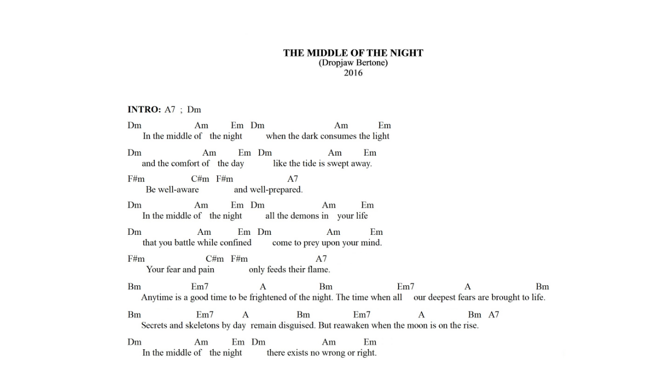

--- FILE ---
content_type: text/html
request_url: https://dropjawbertone.com/songbook/themiddleofthenight(chords).html
body_size: -32
content:
<html>
<center>
<img src=http://www.DropjawBertone.com/songbook/themiddleofthenight(chords).jpg width=80%>
</center>
</html>